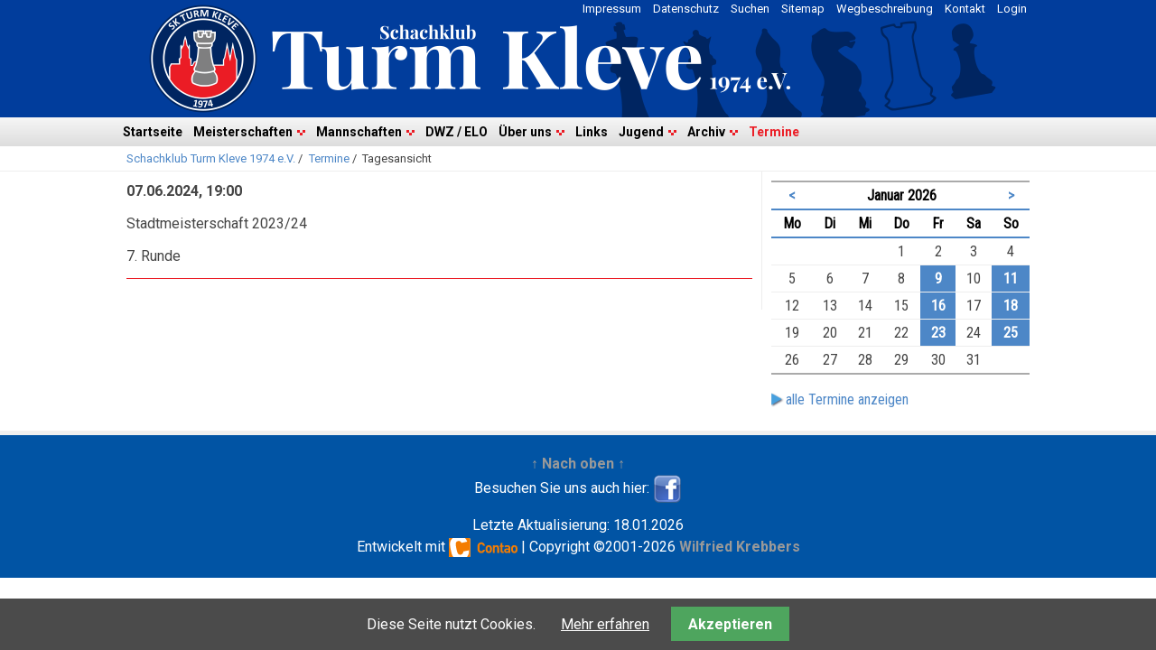

--- FILE ---
content_type: text/css
request_url: https://www.turmkleve.de/assets/css/reset.min.css,layout.min.css,responsive.min.css,form.min.css,ico...-b599cb57.css
body_size: 10859
content:
header,footer,nav,section,aside,main,article,figure,figcaption{display:block}body,div,h1,h2,h3,h4,h5,h6,p,blockquote,pre,code,ol,ul,li,dl,dt,dd,figure,table,th,td,form,fieldset,legend,input,textarea{margin:0;padding:0}table{border-spacing:0;border-collapse:collapse}caption,th,td{text-align:left;text-align:start;vertical-align:top}abbr,acronym{font-variant:normal;border-bottom:1px dotted #666;cursor:help}blockquote,q{quotes:none}fieldset,img,iframe{border:0}ul{list-style-type:none}sup{vertical-align:text-top}sub{vertical-align:text-bottom}del{text-decoration:line-through}ins{text-decoration:none}body{font:12px/1 "Lucida Grande","Lucida Sans Unicode",Verdana,sans-serif;color:#000}input,button,textarea,select{font-family:inherit;font-size:99%;font-weight:inherit}pre,code{font-family:Monaco,monospace}h1,h2,h3,h4,h5,h6{font-size:100%;font-weight:400}h1{font-size:1.8333em}h2{font-size:1.6667em}h3{font-size:1.5em}h4{font-size:1.3333em}table{font-size:inherit}caption,th{font-weight:700}a{color:#00f}h1,h2,h3,h4,h5,h6{margin-top:1em}h1,h2,h3,h4,h5,h6,p,pre,blockquote,table,ol,ul,form{margin-bottom:12px}
body,form,figure{margin:0;padding:0}img{border:0}header,footer,nav,section,aside,article,figure,figcaption{display:block}body{font-size:100.01%}select,input,textarea{font-size:99%}#container,.inside{position:relative}#main,#left,#right{float:left;position:relative}#main{width:100%}#left{margin-left:-100%}#right{margin-right:-100%}#footer{clear:both}#main .inside{min-height:1px}.ce_gallery>ul,.content-gallery>ul{margin:0;padding:0;overflow:hidden;list-style:none}.ce_gallery>ul li,.content-gallery>ul li{float:left}.ce_gallery>ul li.col_first,.content-gallery>ul li.col_first{clear:left}.float_left,.media--left>figure{float:left}.float_right,.media--right>figure{float:right}.block{overflow:hidden}.media{display:flow-root}.clear,#clear{height:.1px;font-size:.1px;line-height:.1px;clear:both}.invisible{border:0;clip:rect(0 0 0 0);height:1px;margin:-1px;overflow:hidden;padding:0;position:absolute;width:1px}.custom{display:block}#container:after,.custom:after{content:"";display:table;clear:both}
@media (max-width:767px){#wrapper{margin:0;width:auto}#container{padding-left:0;padding-right:0}#main,#left,#right{float:none;width:auto}#left{right:0;margin-left:0}#right{margin-right:0}}img{max-width:100%;height:auto}.audio_container audio{max-width:100%}.video_container video{max-width:100%;height:auto}.aspect,.responsive{position:relative;height:0}.aspect iframe,.responsive iframe{position:absolute;top:0;left:0;width:100%;height:100%}.aspect--16\:9,.responsive.ratio-169{padding-bottom:56.25%}.aspect--16\:10,.responsive.ratio-1610{padding-bottom:62.5%}.aspect--21\:9,.responsive.ratio-219{padding-bottom:42.8571%}.aspect--4\:3,.responsive.ratio-43{padding-bottom:75%}.aspect--3\:2,.responsive.ratio-32{padding-bottom:66.6666%}
legend{width:100%;display:block;font-weight:700;border:0}input[type=text],input[type=password],input[type=date],input[type=datetime],input[type=email],input[type=number],input[type=search],input[type=tel],input[type=time],input[type=url],input:not([type]),textarea{width:100%;display:inline-block;padding:3px 6px;background:#fff;border:1px solid #ccc;-moz-border-radius:3px;-webkit-border-radius:3px;border-radius:3px;-moz-box-shadow:inset 0 1px 1px #eee;-webkit-box-shadow:inset 0 1px 1px #eee;box-shadow:inset 0 1px 1px #eee;-moz-transition:all .15s linear;-webkit-transition:all .15s linear;-o-transition:all .15s linear;transition:all .15s linear;-moz-box-sizing:border-box;-webkit-box-sizing:border-box;box-sizing:border-box}input[type=text]:focus,input[type=password]:focus,input[type=date]:focus,input[type=datetime]:focus,input[type=email]:focus,input[type=number]:focus,input[type=search]:focus,input[type=tel]:focus,input[type=time]:focus,input[type=url]:focus,input:not([type]):focus,textarea:focus{outline:0;background:#fcfcfc;border-color:#bbb}input[type=file]{cursor:pointer}select,input[type=file]{display:block}form button,input[type=file],input[type=image],input[type=submit],input[type=reset],input[type=button],input[type=radio],input[type=checkbox]{width:auto}textarea,select[multiple],select[size]{height:auto}input[type=radio],input[type=checkbox]{margin:0 3px 0 0}input[type=radio],input[type=checkbox],label{vertical-align:middle}input[disabled],select[disabled],textarea[disabled],input[readonly],select[readonly],textarea[readonly]{cursor:not-allowed;background:#eee}input[type=radio][disabled],input[type=checkbox][disabled],input[type=radio][readonly],input[type=checkbox][readonly]{background:0 0}form button,input[type=submit],.button{display:inline-block;padding:4px 15px 4px 14px;margin-bottom:0;text-align:center;vertical-align:middle;line-height:16px;font-size:11px;color:#000;cursor:pointer;border:1px solid #ccc;-moz-border-radius:3px;-webkit-border-radius:3px;border-radius:3px;background-color:#ececec;background-image:-moz-linear-gradient(top,#fff,#ececec);background-image:-webkit-linear-gradient(top,#fff,#ececec);background-image:-ms-linear-gradient(top,#fff,#ececec);background-image:-o-linear-gradient(top,#fff,#ececec);background-image:linear-gradient(to bottom,#fff,#ececec);background-repeat:repeat-x;-moz-transition:background .15s linear;-webkit-transition:background .15s linear;-o-transition:background .15s linear;transition:background .15s linear}form button:hover,input[type=submit]:hover,.button:hover{text-decoration:none;background-position:0 -15px!important}form button:active,input[type=submit]:active,.button:active{background-color:#e6e6e6;background-position:0 -30px!important}form button.blue,input[type=submit].blue,.button.blue{background-color:#2f96b4;background-image:-moz-linear-gradient(top,#5bc0de,#2f96b4);background-image:-webkit-linear-gradient(top,#5bc0de,#2f96b4);background-image:-ms-linear-gradient(top,#5bc0de,#2f96b4);background-image:-o-linear-gradient(top,#5bc0de,#2f96b4);background-image:linear-gradient(to bottom,#5bc0de,#2f96b4);border-color:#2f96b4;color:#fff}form button.blue:active,input[type=submit].blue:active,.button.blue:active{background-color:#2e95b3}form button.green,input[type=submit].green,.button.green{background-color:#51a351;background-image:-moz-linear-gradient(top,#62c462,#51a351);background-image:-webkit-linear-gradient(top,#62c462,#51a351);background-image:-ms-linear-gradient(top,#62c462,#51a351);background-image:-o-linear-gradient(top,#62c462,#51a351);background-image:linear-gradient(to bottom,#62c462,#51a351);border-color:#51a351;color:#fff}form button.green:active,input[type=submit].green:active,.button.green:active{background-color:#4f9f4f}form button.orange,input[type=submit].orange,.button.orange{background-color:#f89406;background-image:-moz-linear-gradient(top,#fbb450,#f89406);background-image:-webkit-linear-gradient(top,#fbb450,#f89406);background-image:-ms-linear-gradient(top,#fbb450,#f89406);background-image:-o-linear-gradient(top,#fbb450,#f89406);background-image:linear-gradient(to bottom,#fbb450,#f89406);border-color:#f89406;color:#fff}form button.orange:active,input[type=submit].orange:active,.button.orange:active{background-color:#f28f04}form button.red,input[type=submit].red,.button.red{background-color:#bd362f;background-image:-moz-linear-gradient(top,#ee5f5b,#bd362f);background-image:-webkit-linear-gradient(top,#ee5f5b,#bd362f);background-image:-ms-linear-gradient(top,#ee5f5b,#bd362f);background-image:-o-linear-gradient(top,#ee5f5b,#bd362f);background-image:linear-gradient(to bottom,#ee5f5b,#bd362f);border-color:#bd362f;color:#fff}form button.red:active,input[type=submit].red:active,.button.red:active{background-color:#be322b}.widget{margin-bottom:12px}.widget>label{display:block;margin-bottom:6px;font-weight:700}.inline-form .widget{display:inline-block;margin-bottom:0;vertical-align:middle}.horizontal-form .widget:after{content:"";display:table;clear:both}.horizontal-form .widget>label{width:20%;float:left;padding:3px 2% 0 0;text-align:right}.horizontal-form .widget>input,.horizontal-form .widget>textarea{width:78%;float:left}.horizontal-form .widget>fieldset{margin-left:20%}
.download-element a{padding:3px 6px 3px 22px;background:url(../../assets/contao/images/iconPLAIN.svg) left center no-repeat}ul.enclosure{padding-left:0}li.download-element{list-style-type:none}.ext-xl a{background-image:url(../../assets/contao/images/iconXL.svg)}.ext-xls a{background-image:url(../../assets/contao/images/iconXLS.svg)}.ext-xlsx a{background-image:url(../../assets/contao/images/iconXLSX.svg)}.ext-hqx a{background-image:url(../../assets/contao/images/iconHQX.svg)}.ext-cpt a{background-image:url(../../assets/contao/images/iconCPT.svg)}.ext-bin a{background-image:url(../../assets/contao/images/iconBIN.svg)}.ext-doc a{background-image:url(../../assets/contao/images/iconDOC.svg)}.ext-docx a{background-image:url(../../assets/contao/images/iconDOCX.svg)}.ext-word a{background-image:url(../../assets/contao/images/iconWORD.svg)}.ext-cto a{background-image:url(../../assets/contao/images/iconCTO.svg)}.ext-dms a{background-image:url(../../assets/contao/images/iconDMS.svg)}.ext-lha a{background-image:url(../../assets/contao/images/iconLHA.svg)}.ext-lzh a{background-image:url(../../assets/contao/images/iconLZH.svg)}.ext-exe a{background-image:url(../../assets/contao/images/iconEXE.svg)}.ext-class a{background-image:url(../../assets/contao/images/iconCLASS.svg)}.ext-so a{background-image:url(../../assets/contao/images/iconSO.svg)}.ext-sea a{background-image:url(../../assets/contao/images/iconSEA.svg)}.ext-dll a{background-image:url(../../assets/contao/images/iconDLL.svg)}.ext-oda a{background-image:url(../../assets/contao/images/iconODA.svg)}.ext-pdf a{background-image:url(../../assets/contao/images/iconPDF.svg)}.ext-ai a{background-image:url(../../assets/contao/images/iconAI.svg)}.ext-eps a{background-image:url(../../assets/contao/images/iconEPS.svg)}.ext-ps a{background-image:url(../../assets/contao/images/iconPS.svg)}.ext-pps a{background-image:url(../../assets/contao/images/iconPPS.svg)}.ext-ppt a{background-image:url(../../assets/contao/images/iconPPT.svg)}.ext-pptx a{background-image:url(../../assets/contao/images/iconPPTX.svg)}.ext-smi a{background-image:url(../../assets/contao/images/iconSMI.svg)}.ext-smil a{background-image:url(../../assets/contao/images/iconSMIL.svg)}.ext-mif a{background-image:url(../../assets/contao/images/iconMIF.svg)}.ext-odc a{background-image:url(../../assets/contao/images/iconODC.svg)}.ext-odf a{background-image:url(../../assets/contao/images/iconODF.svg)}.ext-odg a{background-image:url(../../assets/contao/images/iconODG.svg)}.ext-odi a{background-image:url(../../assets/contao/images/iconODI.svg)}.ext-odp a{background-image:url(../../assets/contao/images/iconODP.svg)}.ext-ods a{background-image:url(../../assets/contao/images/iconODS.svg)}.ext-odt a{background-image:url(../../assets/contao/images/iconODT.svg)}.ext-wbxml a{background-image:url(../../assets/contao/images/iconWBXML.svg)}.ext-wmlc a{background-image:url(../../assets/contao/images/iconWMLC.svg)}.ext-dmg a{background-image:url(../../assets/contao/images/iconDMG.svg)}.ext-dcr a{background-image:url(../../assets/contao/images/iconDCR.svg)}.ext-dir a{background-image:url(../../assets/contao/images/iconDIR.svg)}.ext-dxr a{background-image:url(../../assets/contao/images/iconDXR.svg)}.ext-dvi a{background-image:url(../../assets/contao/images/iconDVI.svg)}.ext-gtar a{background-image:url(../../assets/contao/images/iconGTAR.svg)}.ext-inc a{background-image:url(../../assets/contao/images/iconINC.svg)}.ext-php a{background-image:url(../../assets/contao/images/iconPHP.svg)}.ext-php3 a{background-image:url(../../assets/contao/images/iconPHP3.svg)}.ext-php4 a{background-image:url(../../assets/contao/images/iconPHP4.svg)}.ext-php5 a{background-image:url(../../assets/contao/images/iconPHP5.svg)}.ext-phtml a{background-image:url(../../assets/contao/images/iconPHTML.svg)}.ext-phps a{background-image:url(../../assets/contao/images/iconPHPS.svg)}.ext-js a{background-image:url(../../assets/contao/images/iconJS.svg)}.ext-psd a{background-image:url(../../assets/contao/images/iconPSD.svg)}.ext-rar a{background-image:url(../../assets/contao/images/iconRAR.svg)}.ext-fla a{background-image:url(../../assets/contao/images/iconFLA.svg)}.ext-swf a{background-image:url(../../assets/contao/images/iconSWF.svg)}.ext-sit a{background-image:url(../../assets/contao/images/iconSIT.svg)}.ext-tar a{background-image:url(../../assets/contao/images/iconTAR.svg)}.ext-tgz a{background-image:url(../../assets/contao/images/iconTGZ.svg)}.ext-xhtml a{background-image:url(../../assets/contao/images/iconXHTML.svg)}.ext-xht a{background-image:url(../../assets/contao/images/iconXHT.svg)}.ext-zip a{background-image:url(../../assets/contao/images/iconZIP.svg)}.ext-m4a a{background-image:url(../../assets/contao/images/iconM4A.svg)}.ext-mp3 a{background-image:url(../../assets/contao/images/iconMP3.svg)}.ext-wma a{background-image:url(../../assets/contao/images/iconWMA.svg)}.ext-mpeg a{background-image:url(../../assets/contao/images/iconMPEG.svg)}.ext-wav a{background-image:url(../../assets/contao/images/iconWAV.svg)}.ext-ogg a{background-image:url(../../assets/contao/images/iconOGG.svg)}.ext-mid a{background-image:url(../../assets/contao/images/iconMID.svg)}.ext-midi a{background-image:url(../../assets/contao/images/iconMIDI.svg)}.ext-aif a{background-image:url(../../assets/contao/images/iconAIF.svg)}.ext-aiff a{background-image:url(../../assets/contao/images/iconAIFF.svg)}.ext-aifc a{background-image:url(../../assets/contao/images/iconAIFC.svg)}.ext-ram a{background-image:url(../../assets/contao/images/iconRAM.svg)}.ext-rm a{background-image:url(../../assets/contao/images/iconRM.svg)}.ext-rpm a{background-image:url(../../assets/contao/images/iconRPM.svg)}.ext-ra a{background-image:url(../../assets/contao/images/iconRA.svg)}.ext-bmp a{background-image:url(../../assets/contao/images/iconBMP.svg)}.ext-gif a{background-image:url(../../assets/contao/images/iconGIF.svg)}.ext-jpeg a{background-image:url(../../assets/contao/images/iconJPEG.svg)}.ext-jpg a{background-image:url(../../assets/contao/images/iconJPG.svg)}.ext-jpe a{background-image:url(../../assets/contao/images/iconJPE.svg)}.ext-png a{background-image:url(../../assets/contao/images/iconPNG.svg)}.ext-tiff a{background-image:url(../../assets/contao/images/iconTIFF.svg)}.ext-tif a{background-image:url(../../assets/contao/images/iconTIF.svg)}.ext-svg a{background-image:url(../../assets/contao/images/iconSVG.svg)}.ext-svgz a{background-image:url(../../assets/contao/images/iconSVGZ.svg)}.ext-webp a{background-image:url(../../assets/contao/images/iconWEBP.svg)}.ext-avif a{background-image:url(../../assets/contao/images/iconAVIF.svg)}.ext-heic a{background-image:url(../../assets/contao/images/iconHEIC.svg)}.ext-jxl a{background-image:url(../../assets/contao/images/iconJXL.svg)}.ext-eml a{background-image:url(../../assets/contao/images/iconEML.svg)}.ext-asp a{background-image:url(../../assets/contao/images/iconASP.svg)}.ext-css a{background-image:url(../../assets/contao/images/iconCSS.svg)}.ext-scss a{background-image:url(../../assets/contao/images/iconSCSS.svg)}.ext-less a{background-image:url(../../assets/contao/images/iconLESS.svg)}.ext-html a{background-image:url(../../assets/contao/images/iconHTML.svg)}.ext-htm a{background-image:url(../../assets/contao/images/iconHTM.svg)}.ext-md a{background-image:url(../../assets/contao/images/iconMD.svg)}.ext-shtml a{background-image:url(../../assets/contao/images/iconSHTML.svg)}.ext-txt a{background-image:url(../../assets/contao/images/iconTXT.svg)}.ext-text a{background-image:url(../../assets/contao/images/iconTEXT.svg)}.ext-log a{background-image:url(../../assets/contao/images/iconLOG.svg)}.ext-rtx a{background-image:url(../../assets/contao/images/iconRTX.svg)}.ext-rtf a{background-image:url(../../assets/contao/images/iconRTF.svg)}.ext-xml a{background-image:url(../../assets/contao/images/iconXML.svg)}.ext-xsl a{background-image:url(../../assets/contao/images/iconXSL.svg)}.ext-mp4 a{background-image:url(../../assets/contao/images/iconMP4.svg)}.ext-m4v a{background-image:url(../../assets/contao/images/iconM4V.svg)}.ext-mov a{background-image:url(../../assets/contao/images/iconMOV.svg)}.ext-wmv a{background-image:url(../../assets/contao/images/iconWMV.svg)}.ext-webm a{background-image:url(../../assets/contao/images/iconWEBM.svg)}.ext-qt a{background-image:url(../../assets/contao/images/iconQT.svg)}.ext-rv a{background-image:url(../../assets/contao/images/iconRV.svg)}.ext-avi a{background-image:url(../../assets/contao/images/iconAVI.svg)}.ext-ogv a{background-image:url(../../assets/contao/images/iconOGV.svg)}.ext-movie a{background-image:url(../../assets/contao/images/iconMOVIE.svg)}
.mobile_menu{position:fixed;z-index:100;display:none}.mobile_menu .inner{height:100%;background:#000;overflow-y:scroll}.mobile_menu.active.position_left{box-shadow:2px 0 5px 0 rgba(0,0,0,.5)}.mobile_menu.active.position_top{box-shadow:0 2px 5px 0 rgba(0,0,0,.5)}.mobile_menu.active.position_right{box-shadow:-2px 0 5px 0 rgba(0,0,0,.5)}.mobile_menu.active.position_bottom{box-shadow:0 -2px 5px 0 rgba(0,0,0,.5)}.mobile_menu.active.no_shadow{box-shadow:none!important}.mobile_menu_trigger{display:none}.mobile_menu_wrapper{position:relative;width:100%;overflow:hidden}.mobile_menu_overlay{position:fixed;top:0;left:0;width:100%;height:100vh;z-index:99}.mobile_menu_overlay.background{background:rgba(0,0,0,.5)}.mobile_menu li.submenu_hide>ul{display:none}.mobile_menu li.submenu_show>ul{display:block}body.ie8 .mobile_menu,body.ie8 .mobile_menu_trigger,body.ie9 .mobile_menu,body.ie9 .mobile_menu_trigger{display:none!important}
#colorbox,#cboxOverlay,#cboxWrapper{position:absolute;top:0;left:0;z-index:9999;overflow:hidden;-webkit-transform:translate3d(0,0,0)}#cboxWrapper{max-width:none}#cboxOverlay{position:fixed;width:100%;height:100%}#cboxMiddleLeft,#cboxBottomLeft{clear:left}#cboxContent{position:relative}#cboxLoadedContent{overflow:auto;-webkit-overflow-scrolling:touch}#cboxTitle{margin:0}#cboxLoadingOverlay,#cboxLoadingGraphic{position:absolute;top:0;left:0;width:100%;height:100%}#cboxPrevious,#cboxNext,#cboxClose,#cboxSlideshow{cursor:pointer}.cboxPhoto{float:left;margin:auto;border:0;display:block;max-width:none;-ms-interpolation-mode:bicubic}.cboxIframe{width:100%;height:100%;display:block;border:0;padding:0;margin:0}#colorbox,#cboxContent,#cboxLoadedContent{box-sizing:content-box;-moz-box-sizing:content-box;-webkit-box-sizing:content-box}#cboxOverlay{background:#000;opacity:.9;filter:alpha(opacity = 90)}#colorbox{outline:0}#cboxContent{margin-top:20px;background:#000}.cboxIframe{background:#fff}#cboxError{padding:50px;border:1px solid #ccc}#cboxLoadedContent{border:5px solid #000;background:#fff}#cboxTitle{position:absolute;top:-20px;left:0;color:#ccc}#cboxCurrent{position:absolute;top:-20px;right:0;color:#ccc}#cboxLoadingGraphic{background:url(../../assets/colorbox/images/loading.gif) no-repeat center center}#cboxPrevious,#cboxNext,#cboxSlideshow,#cboxClose{border:0;padding:0;margin:0;overflow:visible;width:auto;background:0 0}#cboxPrevious:active,#cboxNext:active,#cboxSlideshow:active,#cboxClose:active{outline:0}#cboxSlideshow{position:absolute;top:-20px;right:90px;color:#fff}#cboxPrevious{position:absolute;top:50%;left:5px;margin-top:-32px;background:url(../../assets/colorbox/images/controls.png) no-repeat top left;width:28px;height:65px;text-indent:-9999px}#cboxPrevious:hover{background-position:bottom left}#cboxNext{position:absolute;top:50%;right:5px;margin-top:-32px;background:url(../../assets/colorbox/images/controls.png) no-repeat top right;width:28px;height:65px;text-indent:-9999px}#cboxNext:hover{background-position:bottom right}#cboxClose{position:absolute;top:5px;right:5px;display:block;background:url(../../assets/colorbox/images/controls.png) no-repeat top center;width:38px;height:19px;text-indent:-9999px}#cboxClose:hover{background-position:bottom center}
table.sortable thead th{background-image:url(../../assets/tablesorter/images/default.svg);background-repeat:no-repeat;background-position:center right}table.sortable thead th.tablesorter-headerAsc{background-image:url(../../assets/tablesorter/images/asc.svg)}table.sortable thead th.tablesorter-headerDesc{background-image:url(../../assets/tablesorter/images/desc.svg)}
.content-slider{overflow:hidden;visibility:hidden;position:relative}.slider-wrapper{overflow:hidden;position:relative}.slider-wrapper>*{float:left;width:100%;position:relative}.slider-control{height:30px;position:relative}.slider-control a,.slider-control .slider-menu{position:absolute;top:9px;display:inline-block}.slider-control .slider-prev{left:0}.slider-control .slider-next{right:0}.slider-control .slider-menu{top:0;width:50%;left:50%;margin-left:-25%;font-size:27px;text-align:center}.slider-control .slider-menu b{color:#bbb;cursor:pointer}.slider-control .slider-menu b.active{color:#666}
@media screen {
body {
    font:16px 'Roboto',sans-serif;
}
#wrapper {
    min-width:1020px;
    background-color:#fff;
}
#header .inside {
    background:#013d9c url("../../files/themes/TurmKleve2017/BannerTurmKleve_2018.png") center top no-repeat;
    font-size:13px;
    background-size: 960px auto;
}
#container {
    width:1020px;
    margin:0 auto;
}
#right {
    width:30%;
}
#right .inside {
    padding:10px;
    font-family:'Roboto Condensed',sans-serif;
}
#main {
    width:70%;
}
#main .inside {
    padding:10px;
    border-right:1px solid #eee;
}
#footer {
    background-color:#0154A4;
    border-top:5px solid #efefef;
}
#footer .inside {
    width:1020px;
    margin:10px auto 0;
    padding-top:10px;
    padding-bottom:10px;
    line-height:1.5em;
    color:#fff;
}
.float_left_33 {
    width:31%;
    float:left;
    margin-right:1%;
    margin-left:1%;
}
.float_left_50 {
    width:49%;
    float:left;
    margin-right:1%;
}
.float_left_66 {
    width:65%;
    float:left;
    margin-right:2%;
}
.portal {
    margin-bottom:20px;
}
[class*="vraster"] {
    float:left;
    margin-right:10px;
    margin-left:10px;
}
.vraster1 {
    width:60px;
}
.vraster2 {
    width:140px;
}
.vraster3 {
    width:220px;
}
.vraster4 {
    width:300px;
}
.vraster5 {
    width:380px;
}
.vraster6 {
    width:460px;
}
.vraster7 {
    width:540px;
}
.vraster8 {
    width:620px;
}
.vraster9 {
    width:700px;
}
.vraster10 {
    width:780px;
}
.vraster11 {
    width:860px;
}
.vraster12 {
    width:940px;
}
.first[class*="vraster"] {
    margin-left:0;
}
.last[class*="vraster"] {
    margin-right:0;
}
}

@media screen {
#topnav {
    width:1020px;
    height:130px;
    margin:0 auto;
}
#topnav ul {
    list-style-type:none;
}
#topnav li {
    float:right;
    margin-right:1em;
}
#topnav a {
    text-decoration:none;
    color:#fff;
}
#topnav a:focus,
#topnav a:hover,
#topnav a:active {
    text-decoration:underline;
}
#topnav .active,
#topnav a.trail {
    font-weight:normal;
    color:#eb1c25;
}
.mod_breadcrumb {
    padding-top:4px;
    padding-bottom:4px;
    background-color:#fff;
    border-bottom:1px solid #eee;
}
.mod_breadcrumb ul {
    width:1020px;
    margin-right:auto;
    margin-left:auto;
    padding-left:20px;
    list-style-type:none;
}
.mod_breadcrumb li {
    float:left;
    margin-right:.5em;
}
#header .mod_navigation {
    background-color:#f6f6f6;
    background:-moz-linear-gradient(90deg,#ddd,#f6f6f6);
    background:-webkit-linear-gradient(90deg,#ddd,#f6f6f6);
    background:-o-linear-gradient(90deg,#ddd,#f6f6f6);
    background:-ms-linear-gradient(90deg,#ddd,#f6f6f6);
    background:linear-gradient(0deg,#ddd,#f6f6f6);
    -pie-background:linear-gradient(90deg,#ddd,#f6f6f6);
}
#header .mod_navigation ul {
    width:1020px;
    margin:0 auto;
    padding:0;
    list-style-type:none;
}
#header .mod_navigation li {
    width:auto;
    float:left;
    margin:0;
    font-size:14px;
    color:#000;
}
#header .mod_navigation a,
#header .mod_navigation strong {
    display:block;
    padding:0 6px;
    line-height:32px;
    font-weight:bold;
    text-decoration:none;
    color: inherit;
    /* border-right: 1px solid #ddd;
    border-bottom: 1px solid #ddd;
    border-top: 1px solid #f6f6f6; */
}
#header .mod_navigation ul.level_1 li.submenu a,
#header .mod_navigation ul.level_1 li.submenu strong {
    padding-right:20px;
    background-image:url("../../files/themes/TurmKleve2017/nav-arrow-down.png");
    background-position:right center;
    background-repeat:no-repeat;
}
#header .mod_navigation .active,
#header .mod_navigation .trail {
    color:#eb1c25;
}
#header .mod_navigation a:hover,
#header .mod_navigation a:focus,
#header .mod_navigation ul.level_1 li.submenu a:hover,
#header .mod_navigation ul.level_1 li.submenu a:focus {
    background-color:#000;
    color:#fff;
}
#header .mod_navigation li.submenu:hover {
    background-color:#000;
    color:#fff;
}
#header .mod_navigation .level_2 {
    width:0px;
    height:0px;
    left:-32768px;
    top:-32768px;
    position:absolute;
    overflow:hidden;
    display:inline;
}
#header .mod_navigation .level_2 li {
    width:100%;
    clear:both;
    background-color:#000;
}
#header .mod_navigation li:hover .level_2,
#header .mod_navigation li:focus .level_2 {
    width:auto;
    height:auto;
    min-width:78px;
    left:auto;
    top:auto;
    overflow:auto;
    display:block;
    border-top:3px solid #eb1c25;
    z-index: 1000;
}
#header .mod_navigation  ul.level_1 li ul.level_2 li a:hover {
    background-color:#888;
}
#header .mod_navigation  ul.level_1 li ul.level_2 li .active {
    color:#eb1c25;
}
#header .mod_navigation .level_2 a,
#header .mod_navigation .level_2 strong {
    line-height:32px;
    font-weight:normal;
    color:#fff;
    background-image: none !important;
}
#header .mod_navigation li .jubilaeum {
    color:#fd5;
    text-shadow: 2px 2px 2px #001193,  -2px 2px 2px #001193, -2px -2px 2px #001193, 2px -2px 2px #001193;
}
#header #main-navigation {
    z-index: 100 !important;
}
#header #main-navigation-sticky-wrapper.is-sticky .level_2 {
    position:fixed;
}
#header #main-navigation-sticky-wrapper.is-sticky #main-navigation {
    -webkit-box-shadow:0 1px 5px #888;
    box-shadow:0 1px 5px #888;
    opacity: 0.95;
}
.mod_quicklink select {
    max-width:100%;
}
.mod_booknav ul {
    list-style-type:none;
}
.mod_booknav ul li {
    margin-top:10px;
    margin-left:0;
    padding:5px 5px 5px 32px;
    font-size:13px;
}
.mod_booknav .previous {
    background-image:url("../../files/themes/TurmKleve2017/blue_up.gif");
    background-position:left center;
    background-repeat:no-repeat;
}
.mod_booknav .next {
    background-image:url("../../files/themes/TurmKleve2017/blue_down.gif");
    background-position:left center;
    background-repeat:no-repeat;
}
.pagination {
    width:100%;
    overflow:hidden;
    clear:left;
    margin-top:20px;
    margin-bottom:20px;
    padding-top:10px;
    padding-bottom:10px;
    text-align:center;
    border-bottom:2px solid #aaa;
    border-top: 1px solid #aaa;
}
.pagination ul {
    height:30px;
    overflow:visible;
    margin:0;
    padding:0;
    list-style: none;
}
.pagination li {
    float:left;
    display:inline;
    margin:0 5px 0 0;
    padding:0;
    list-style-type:none;
}
.pagination p {
    padding:5px;
}
.pagination a,
.pagination strong {
    padding:2px 4px;
    background-color:#eee;
    border:1px solid #ccc;
    text-decoration:none;
    color:#000;
}
.pagination .active {
    background-color:#eb1c25;
    color:#fff;
}
.content-gallery nav[data-pagination] {
    width:100%;
    overflow:hidden;
    clear:left;
    margin-top:20px;
    margin-bottom:20px;
    padding-top:10px;
    padding-bottom:10px;
    text-align:center;
    border-bottom:2px solid #aaa;
    border-top: 1px solid #aaa;
}
.content-gallery nav[data-pagination] ol {
    height:30px;
    overflow:visible;
    margin:0;
    padding:0;
    list-style: none;
}
.content-gallery nav[data-pagination] li {
    float:left;
    display:inline;
    margin:0 5px 0 0;
    padding:0;
    list-style-type:none;
}
..content-gallery nav[data-pagination] p {
    padding:5px;
}
.content-gallery nav[data-pagination] a,
.content-gallery nav[data-pagination] strong {
    padding:2px 4px;
    background-color:#eee;
    border:1px solid #ccc;
    text-decoration:none;
    color:#000;
}
.content-gallery nav[data-pagination] .active {
    background-color:#eb1c25;
    color:#fff;
}
}

@media screen {
body {
    color:#444;
}
h1,
h2,
h3,
h4,
h5,
h6 {
    margin-top:0;
    margin-bottom:.25em;
    font-family:'Roboto Slab',serif;
    color:#222;
}
h1 {
    font-size:250%;
}
h2 {
    font-size:200%;
}
h3 {
    margin-top:0;
    margin-bottom:.5em;
    padding-top:.2em;
    padding-bottom:.2em;
    border-top:1px solid #eb1c25;
    border-bottom:1px solid #eb1c25;
    font-size:140%;
}

/* Newsletter */
.newsletter h3 {
    border-style:hidden;
    font-size:140%;
}
h3.sponsoren {
    font-size:100%;
}
.note h3 {
    border-top:0px solid #484;
    border-bottom:1px solid #484;
}
.important h3 {
    border-top:0px solid #884;
    border-bottom:1px solid #884;
}
.warning h3 {
    border-top:0px solid #844;
    border-bottom:1px solid #844;
}
h4 {
    font-size:133.33%;
}
h5 {
    font-size:116.67%;
}
h6 {
    font-size:116.67%;
}
.mod_newslist h1,
.mod_newsreader h1,
.mod_newsarchive h1 {
    margin-bottom:4px;
    padding:2px;
    font-size:140%;
    font-weight:bold;
}
.mod_newslist h2,
.mod_newsreader h2,
.mod_newsarchive h2 {
    font-size:110%;
    font-weight:bold;
}
.mod_rssReader h1 {
    margin-top:0;
    margin-bottom:.5em;
    padding-top:.2em;
    padding-bottom:.2em;
    border-top:1px solid #eb1c25;
    border-bottom:1px solid #eb1c25;
    font-size:1.2em;
}
.mod_rssReader h2 {
    padding-top:8px;
    border-top:1px solid #eb1c25;
    font-size:1em;
}
.mod_rssReader .rss_default {
    max-height:10em;
    position:relative;
    overflow:hidden;
}
.mod_rssReader .rss_default:after {
    width:100%;
    height:3em;
    bottom:0;
    position:absolute;
    content: "";
    background: linear-gradient(to bottom,rgba(255,255,255,0),#fff 90%);
}
.mod_rssReader .description {
    font-size:.94em;
    line-height:1.5;
}
.schach_aufgabe h4 {
    text-align:center;
}
p {
    line-height:1.5em;
}
.note.next_blitz p,
p.kein_absatz {
    display:inline;
}
blockquote,
cite,
q,
p.autor_news {
    font-family:'Roboto Slab',serif;
    font-style:italic;
}
ul {
    margin:0 0 1em 2em;
    line-height:1.5em;
    list-style-type:disc;
    list-style-position: outside;
}
ol {
    margin:0 0 1em 2em;
    line-height:1.5em;
    list-style-type:decimal;
}
a {
    text-decoration:none;
    color:#4D87C7;
}
a:hover {
    text-decoration:underline;
    color:#182E7A;
}
a.mehr {
    padding-left:16px;
    background-image:url("../../files/themes/TurmKleve2017/arrow-right.gif");
    background-position:left center;
    background-repeat:no-repeat;
}
.more a,
.back a {
    font-weight:bold;
}
/*a[href^="http:"],
a[href^="https:"] {
    padding-left:12px;
    background-image:url("../../files/themes/TurmKleve2017/link.png");
    background-position:left center;
    background-repeat:no-repeat;
} */
a[href$=".jpg"] {
    padding-left:0;
    background-image:none;
}
a.no_linkimage {
    padding-left:0;
    background-image:none;
}
.email {
    padding-left:18px;
    background-image:url("../../files/themes/TurmKleve2017/iconMail.png");
    background-position:left center;
    background-repeat:no-repeat;
}
.icon_pdf {
    padding-left:20px;
    background-image:url("../../files/themes/TurmKleve2017/iconPDF.gif");
    background-position:left center;
    background-repeat:no-repeat;
}
table {
    width:auto;
    margin-right:auto;
    margin-bottom:2em;
    margin-left:auto;
    text-align:center;
    border-top:2px solid #aaa;
    border-bottom:2px solid #aaa;
    border-collapse:collapse;
    font-family:'Roboto Condensed',sans-serif;
}
th,
td {
    padding:5px;
    vertical-align:top;
    text-align:center;
}
td {
    border-bottom:1px solid #eee;
}
thead th {
    border-bottom:2px solid #4D87C7;
    color:#000;
}
tbody th {
    background-color:#e0e0e0;
    background-repeat:repeat;
    border-bottom:1px solid #fff;
    font-size:.87em;
    color:#333;
}
tbody tr:hover th[scope=row],
tbody tr:hover tbody th.sub {
    background-color:#f0e8e8;
    background-repeat:repeat;
}
tbody tr:hover td {
    background-color:#eee;
    background-repeat:repeat;
}
.td_left {
    text-align:left;
}
tr.tab_mm_dwz,
td.tab_mm_dwz {
    background-color:rgba(0,37,97,.3);
    color:#000;
}
tr.tab_mm_elo,
td.tab_mm_elo {
    background-color:rgba(0,37,97,.4);
    color:#000;
}
tr.tab_mm_einzel,
td.tab_mm_einzel {
    background-color:rgba(235,28,37,.3);
    border-bottom:0;
    font-style:italic;
}
tr.tab_mm_einzel td {
    border-bottom:0px solid;
}
.info {
    margin-bottom:.5em;
    padding:10px;
    background-color:#f8f8f8;
    background-repeat:repeat;
    font-size:91.7%;
    color:#666;
}
.note {
    margin-bottom:1em;
    padding:10px;
    background-color:#efe;
    background-repeat:repeat;
    border:2px solid #484;
    color:#040;
}
.important {
    margin-bottom:1em;
    padding:10px;
    background-color:#ffe;
    background-repeat:repeat;
    border:2px solid #884;
    color:#440;
}
.warning {
    margin-bottom:1em;
    padding:10px;
    background-color:#fee;
    background-repeat:repeat;
    border:2px solid #844;
    color:#400;
}
.fontSize90 {
    font-size:.90em;
}
.fontSize80 {
    font-size:.80em;
}
.mod_login {
    margin-bottom:10px;
}
.mod_login table {
    margin-bottom:0;
    text-align:left;
    border:0;
}
.mod_login tbody td {
    text-align:left;
    border:0 solid;
}
.slider_mm_tab {
    margin-bottom:20px;
}
.slider_mm_tab {
    margin-bottom:1em;
}
.slider_mm_tab .slider-control {
    height:40px;
}
.slider_mm_tab .slider-prev,
.slider_mm_tab .slider-next {
    padding:4px;
    background-color:#f6f6f6;
    border:1px solid #ddd;
    font-size:13px;
    font-weight:bold;
}
.slider_mm_tab .slider-prev:hover,
.slider_mm_tab .slider-next:hover {
    background-color:#eb1c25;
    border:1px solid #182E7A;
    text-decoration:none;
    color:#182E7A;
}
.slider_mm_tab table {
    width:100%;
    margin-bottom:0;
    padding:1px 2px;
    border-right:0;
    border-left:0;
}
.slider_mm_tab tr.highlight {
    background-color:#4D87C7;
    color:#fff;
}
.slider_mm_tab tr.highlight:hover {
    color:#444;
}
.slider_mm_tab th,
.slider_mm_tab td {
    padding:1px 2px;
    vertical-align:middle;
    border-right:0;
    border-left:0;
    font-size:14px;
}
.slider_mm_tab th {
    background-color:#e0e0e0;
    border-bottom:0 hidden;
}
#suchen table,
#suchen td,
#suchen th,
#suchen tr {
    border:0px solid;
}
.mod_login .text {
    width:100%;
}
#box_termine {
    max-height:320px;
    margin-bottom:20px;
    border:1px solid #eee;
    overflow-x: hidden;
    overflow-y: scroll;
}
#box_termine .event {
    padding:4px 0;
    border-bottom:1px solid #aaa;
}
#box_termine p {
    margin:0;
}
.event .date {
    font-weight:bold;
}
table.minicalendar {
    width:100%;
    margin-bottom:1em;
}
table.minicalendar a {
    font-weight:bold;
}
table.minicalendar td.active a {
    color:#fff;
}
table.minicalendar a:hover,
table.minicalendar td.active a:hover {
    color:#eb1c25;
}
table.minicalendar td.active {
    background-color:#4D87C7;
}
#box_geburtstage {
    max-height:300px;
    overflow:auto;
    margin-bottom:1em;
}
.geburtstagsliste table {
    width:100%;
    margin-bottom:10px;
    background-image:url("../../files/themes/TurmKleve2017/confetti_1.jpg");
    background-repeat:repeat;
}
.geburtstagsliste td {
    border:0;
    font-size:15px;
    font-weight:bold;
    color:#000;
}
#termine .event {
    margin-bottom:20px;
    border-bottom:1px solid #aaa;
}
#termine .date {
    padding-right:4px;
    font-weight:bold;
}
#termine .day {
    padding-right:4px;
    padding-left:4px;
}
#termine .title {
    padding-right:4px;
    font-weight:bold;
}
#termine p {
    line-height:1em;
}
#termine .prolog p {
    line-height:1.5em;
}
#socialmedia_bookmark p {
    text-align:center;
}
#socialmedia_bookmark a {
    padding-left:0;
    text-align:right;
    background-image:none;
}
#footer .inside {
    text-align:center;
}
#footer .ce_toplink {
    margin-bottom:10px;
    text-align:center;
}
#footer a {
    font-weight:bold;
    text-decoration:none;
    color:#999;
}
#footer a:hover {
    text-decoration:underline;
    color:#4D87C7;
}
.handorgel__header__button {
    padding: 0;
}
.toggler, .handorgel__header__button {
    margin-bottom:8px;
    padding-left:16px;
    background-image:url("../../files/themes/TurmKleve2017/accordion_closed.gif");
    background-position:left center;
    background-repeat:no-repeat;
    cursor:pointer;
}
.toggler.ui-state-active, .handorgel__header--open .handorgel__header__button {
    background-image:url("../../files/themes/TurmKleve2017/accordion_open.gif");
    background-position:left center;
    background-repeat:no-repeat;
}
.linkseite .rte a {
    font-weight:bold;
}
.mod_socialshareprivacy {
    overflow:visible;
}
.social_share_privacy_area li.settings_info a {
    padding-left:0;
    background-image:none;
}
.social_share_privacy_area li.settings_info .settings_info_menu {
    z-index: 500 !important;
}
#brett-container {
    width:367px;
    float:left;
    margin-right:10px;
}
.ce_pgn4web {
    margin-bottom:.5em;
}
.diagramm.schach_aufgabe {
    border-bottom:1px solid #eb1c25;
}
.diagramm.schach_aufgabe .pgn_board {
    width:320px;
    float:left;
    margin-top:10px;
    margin-right:10px;
}
.clearen {
    clear:both;
}
#sponsoren {
    width:130px;
    right:-160px;
    top:0;
    position:absolute;
    padding:10px;
    background-color:#fff;
    -webkit-box-shadow:4px 4px 10px rgba(,.5);
    box-shadow:4px 4px 10px rgba(,.5);
}
.mod_banner .banner_image {
    margin:20px auto 0;
}
figcaption {
    width:auto;
    max-width:100%;
    overflow:hidden;
    display:block;
    background-color:#eee;
    border-top:3px solid #eee;
    border-right:5px solid #eee;
    border-bottom:5px solid #eee;
    border-left:5px solid #eee;
    box-sizing: border-box;
    -moz-box-sizing: border-box;
    -webkit-box-sizing: border-box;
}
figure {
    margin-bottom:10px;
    max-width: 100%;
}
figure.float_right {
    margin-left:10px;
}
figure.float_left {
    margin-right:10px;
}
a.float_right {
    float:right;
    display:inline;
    margin-bottom:10px;
    margin-left:10px;
}
a.float_left {
    float:left;
    display:inline;
    margin-right:10px;
    margin-bottom:10px;
}
.rechte {
    margin-bottom:2px;
    text-align:right;
    font-size:11px;
    font-variant:small-caps;
}
.rechte:before {
    content: '© ';
}
#unsere-jugendspieler img {
    width:330px;
    float:left;
    margin-right:10px;
    margin-bottom:10px;
}
#right figure {
    max-width: 100% !important
}
#unsere-jugendspieler .ce_text.block {
    overflow:auto;
}
.toggle_view {
    display:none;
}
.toggle_view a {
    font-size:4px;
    text-decoration:none;
}
.content-gallery figure {
    margin:0 auto 1em auto;
    max-width: 100%;
}
.content-gallery--cols-2 ul li {
    width:48%;
    padding-right:1%;
    padding-left:1%;
}
.content-gallery--cols-3 ul li {
    width:31.33%;
    padding-right:1%;
    padding-left:1%;
}
.content-gallery--cols-4 ul li {
    width:23%;
    padding-right:1%;
    padding-left:1%;
}
.content-gallery--cols-5 ul li {
    width:18%;
    padding-right:1%;
    padding-left:1%;
}
video {
  max-width: 100%;
  height: auto;
}
.ce_gallery ul.cols_4 li {
    width: 23%;
    padding-left: 1%;
    padding-right: 1%;
}
}

@media screen {
#kontakt table {
    border:0;
}
#kontakt td {
    text-align:left;
}
#mitgliederliste .table,
.mod_personalData table,
.mod_memberpage table,
.mod_memberlist table,
.mod_lostPassword table {
    border:0 solid;
}
#mitgliederliste tbody td,
.mod_personalData tbody td,
.mod_memberpage tbody td,
.mod_memberlist tbody td,
.mod_lostPassword tbody td {
    text-align:left;
    border:0px;
}
.mod_personalData .checkbox_container span {
    display:block;
}
form button, a.button {
    font-size: 16px;
    margin: 4px;
    font-family: monospace;
}
form button:hover, a.button:hover {
    background-color: black;
    background-image: none;
    background-position: 0 0 !important;
    color: white;
}
}

@media screen {
.categories {
    margin-left:auto;
    list-style-type:none;
}
.syndication {
    text-align:right;
}
.mod_newslist,
.mod_latest {
    margin-bottom:10px;
}
.mod_newsreader .ce_text.block {
    overflow:visible;
}
.layout_full,
.layout_latest {
    margin-bottom:24px;
    border-bottom:1px solid #eb1c25;
}
.news_header {
    width:100%;
    float:left;
    margin-bottom:4px;
}
.news_header time,
.layout_simple time {
    float:left;
    margin-right:20px;
    margin-bottom:4px;
    padding:2px;
    text-align:center;
    border-bottom:5px solid #333;
    font-family:'Roboto',sans-serif;
    font-weight:bold;
}
.news_header ul.tagged {
    margin-bottom:0;
    margin-left:0;
    font:13px 'Roboto',sans-serif;
    list-style-type:none;
}
.news_header ul.tagged li {
    float:left;
    margin-bottom:5px;
    margin-left:10px;
    padding:0 4px;
    background-color:#eee;
    border:1px solid #aaa;
    border-top-left-radius:1em;
    border-bottom-left-radius:1em;
    list-style-type:circle;
    list-style-image:url("../../files/themes/TurmKleve2017/kreis.png");
    list-style-position:inside;
}
.layout_simple {
    margin-bottom:10px;
}
.layout_simple time {
    margin-right:10px;
}
.layout_simple a {
    padding:2px;
    font:16px 'Roboto',sans-serif;
    font-weight:bold;
}
}

@media screen {
#cboxPrevious,
#cboxNext,
#cboxClose {
    opacity: 0.5;
}
#cboxPrevious:hover,
#cboxNext:hover,
#cboxClose:hover {
    opacity: 1;
}
}

@media screen and (max-width: 1019px) {
#wrapper,
#header .inside,
#header .mod_navigation ul,
#topnav,
#container,
#footer .inside {
    width:100%;
    min-width:0px;
}
#header .inside {
    background-position:left top;
    background-size: 768px auto;
}
#topnav {
    height:104px;
}
#header .mod_navigation li {
    font-size:13px;
}
#header .mod_navigation ul.level_1 li.submenu a,
#header .mod_navigation ul.level_1 li.submenu span,
#header .mod_navigation ul.level_1 li.submenu a:hover,
#header .mod_navigation ul.level_1 li.submenu span:hover,
#header .mod_navigation ul.level_1 li.submenu span.active {
    padding-right:6px;
    padding-left:6px;
    background-image:none;
}
#sponsoren {
    display:none;
}
}

@media screen and (max-width: 767px) {
#main {
    width:100%;
}
#main .inside {
    padding-right:5px;
    padding-left:5px;
}
#right {
    width:300px;
}
#startseite .layout_latest {
    min-width:300px;
}
* {
    -moz-box-sizing: border-box;
    -webkit-box-sizing: border-box;
    box-sizing: border-box;
}
body {
    background-image:none;
    background-repeat:no-repeat;
    font-size:16px;
}
#wrapper {
    width:100%;
    min-width:320px;
    margin-top:0;
    -webkit-box-shadow:0 0 0 0;
    box-shadow:0 0 0 0;
}
#header .inside {
    height:104px;
    margin:0;
    padding:0;
    background-image:url("../../files/themes/TurmKleve2017/BannerTurmKleveMobile_2019.png");
    background-position:left center;
    background-repeat:no-repeat;
    background-size: 100% auto;
}
#container {
    width:100%;
}
#container .block {
    overflow:auto;
}
div[class^="ce_"],
textarea,
iframe {
    max-width:100%;
}
#startseite .layout_latest {
    width:100%;
    float:none;
}
#startseite .layout_latest.odd {
    margin-left:0;
}
#startseite .layout_latest.even {
    margin-right:0;
}
.ce_navigation li {
    line-height:2em;
}
#main figure.float_right {
    margin:0;
    float: none !important;
}
#footer .ce_toplink {
    text-align:center;
}
#footer .inside {
    width:100%;
}
[class*="vraster"] {
    width:100%;
    float:left;
    margin-right:0;
    margin-left:0;
}

/* Menüleisten ausblenden */
#header .mod_customnav,
#header .mod_navigation,
#header .mod_breadcrumb,
#main-navigation-sticky-wrapper {
    display:none;
}

/* Hamburger-Menü */
.hamburger {
    right:0;
    top:38px;
    position:absolute;
    display:block;
    background-color:#fff;
    border-top-left-radius:4px;
    border-bottom-left-radius:4px;
}
.hamburger:hover {
    cursor: pointer;
}
.line {
    width:24px;
    height:4px;
    margin:4px;
    background-color:#000;
    border-radius:2px;
    transition: 0.5s;
    transform-origin: center;
}
.active .line:nth-child(1) {
    transform: translateY(8px) rotate(-45deg);
}
.active .line:nth-child(2) {
    opacity:0;
}
.active .line:nth-child(3) {
    transform: translateY(-8px) rotate(45deg);
}

/* Mobile Navigation */
.mobile_menu .inner {
    background-color:#e0e0e0;
}
.mobile_menu ul {
    margin:0;
}
.mobile_menu li {
    padding-left:10px;
    border-bottom:1px solid #ccc;
    font:18px/2em 'Roboto',sans-serif;
    list-style-type:none;
}
.mobile_menu a,
.mobile_menu strong {
    text-decoration:none;
    color:rgba(0,0,0,.6);
}
.mobile_menu li.trail,
.mobile_menu li.active {
    background-color:#fff;
}
.mobile_menu ul .level_2 {
    margin-left:-10px;
    padding-left:10px;
    background-color:#ccc;
}
.mobile_menu ul .level_2 li {
    margin-left:-20px;
    padding-left:30px;
    border-bottom:1px solid #aaa;
}
.mobile_menu .submenu > a:after,
.mobile_menu .submenu > strong:after {
    padding-left:1em;
    content: '›';
}
.mobile_menu .mod_customnav {
}
#topnav {
    width:auto;
    height:auto;
}
#topnav ul {
    background-color:#4f4f4f;
}
#topnav li {
    float:none;
    margin-right:0;
    font-size:16px;
}
#topnav a,
#topnav a:hover {
    text-decoration:none;
    color:#fff;
}
#topnav .active,
#topnav a.trail {
    background-color:#fff;
    color:rgba(0,0,0,.6);
}
}

@media screen and (max-width: 400px) {
    figure.float_right, figure.float_left {
        float:none;
        margin-left: auto;
        margin-right: auto;
    }
    .ce_gallery ul li {
        float:none;
    }
    .ce_gallery ul.cols_2 li, .ce_gallery ul.cols_3 li, .ce_gallery ul.cols_4 li, .ce_gallery ul.cols_5 li {
        width: 98%;
        padding-right:1%;
        padding-left:1%;
    }
}

